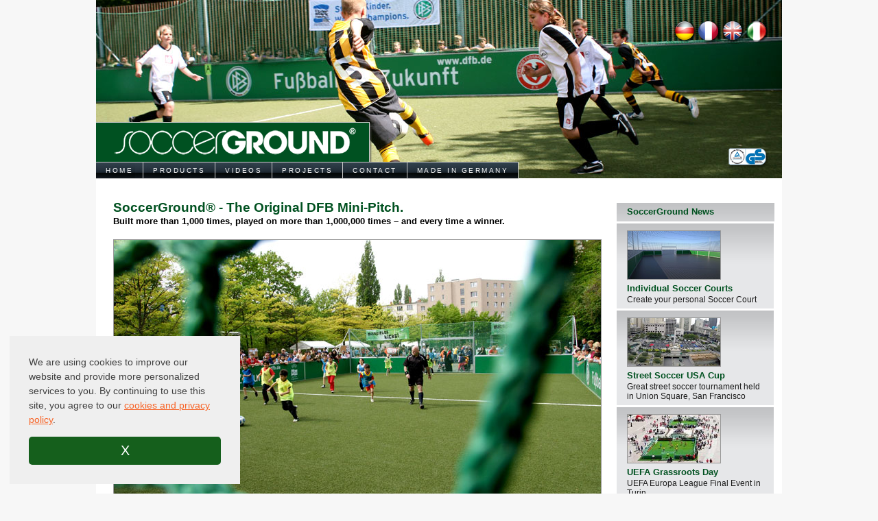

--- FILE ---
content_type: text/html; charset=utf-8
request_url: https://www.soccerground.com/
body_size: 19089
content:
<!DOCTYPE html>
<html>
<head>
    <meta charset="utf-8" />
    <title>Small Sided Football Mini-Pitches from the manufacturer of the original DFB Mini-Pitch</title>
    <link href="/favicon.ico" rel="icon" type="image/x-icon" />
    <meta name="viewport" content="width=device-width" />
    <meta name="description" content="SoccerGround, developer of the original Mini-Pitch. We offer permanent Mini-Pitches and portable Soccer Courts." />
        <meta name="keywords" content="Mini-Pitch, Small Sided Football, Soccer Court, Mini Soccer, Street Soccer, Street Football, Mini Stadia, Soccer Cage, Street Stadium" />
    
    <link rel="alternate" hreflang="de-CH" href="https://www.soccerground.ch/" />
    <link rel="alternate" hreflang="de" href="https://www.soccerground.de/" />
    <link rel="alternate" hreflang="en" href="https://www.soccerground.com/" />
    <link rel="alternate" hreflang="fr" href="https://www.soccerground.fr/" />
    <link rel="alternate" hreflang="it" href="https://www.soccerground.it/" />
    <meta name="robots" content="all" />
    <!-- Go-->
    <link rel="stylesheet" type="text/css" href="/content/site.css">
    
    <style type="text/css">
        ul#menu li a {
            padding: 6px 14px;
        }
    </style>

    <!--[if lt IE 9]>
        <style type="text/css">
    ul#menu li a
    {
    padding: 6px 14px;}
    </style>
        <script src="/Scripts/html5.js" type="text/javascript"></script>
        <![endif]-->
    <!--[if IE 9]>
                 <style type="text/css">
    ul#menu li a
    {
    padding: 6px 14px;}
    </style>
    <![endif]-->

    <script src="/Scripts/jquery-1.8.2.min.js" type="text/javascript"></script>
    
    <link rel="stylesheet" type="text/css" href="/Content/CookieConsent.css" />
    <script src="/Content/js/cookieconsent.js"></script>
    <script>
        window.addEventListener("load", function () {
            window.cookieconsent.initialise({
                "palette": {
                    "popup": {
                        "background": "#efefef",
                        "text": "#404040"
                    },
                    "button": {
                        "background": "#155f1c",
                        "text": "#ffffff"
                    }
                },
                "position": "bottom-left",
                "content": {
                    /**/
                    "message": "We are using cookies to improve our website and provide more personalized services to you. By continuing to use this site, you agree to our <a style='color: #f76326' href='/home/privacypolicy'>cookies and privacy policy</a>.",
        /**/
        "dismiss": "X",
        "link": ""
    }
})
});
    </script>

    <script>
        $('<img src="/Content/img/bg_menusga.jpg"/>');
        $(document).ready(function () {
            $('#slideshow-div').rsfSlideshow({
                interval: 5,
                transition: 900,
            });
        });;
    </script>

    <script></script>

</head>
    <body>
      <div id="wrapsg">
<div id="sgheader">
    <div id="slideshow-div" class="rs-slideshow">
        <div class="slide-container">
            <img src="/Content/img/bghead/45.jpg" alt="Minispielfeld in action" title="SoccerGround Minispielfelder in action" />
        </div>
        <ol class="slides"><li><a href="/Content/img/bghead/45.jpg"></a></li>
        <li><a href="/Content/img/bghead/UEFA-Grassroots-Day-Turin-2014-1.jpg"></a></li>
        <li><a href="/Content/img/bghead/60.jpg"></a></li>
        <li><a href="/Content/img/bghead/54.jpg"></a></li>
        <li><a href="/Content/img/bghead/64.jpg"></a></li>
        <li><a href="/Content/img/bghead/1.jpg"></a></li>
        <li><a href="/Content/img/bghead/26.jpg"></a></li>
        <li><a href="/Content/img/bghead/52.jpg"></a></li>
        <li><a href="/Content/img/bghead/49.jpg"></a></li>
        <li><a href="/Content/img/bghead/2.jpg"></a></li>
        <li><a href="/Content/img/bghead/66.jpg"></a></li>
        <li><a href="/Content/img/bghead/17.jpg"></a></li>
        <li><a href="/Content/img/bghead/71.jpg"></a></li>
        <li><a href="/Content/img/bghead/UEFA-Grassroots-Day-Turin-2014-2.jpg"></a></li>
        <li><a href="/Content/img/bghead/5.jpg"></a></li>
        <li><a href="/Content/img/bghead/72.jpg"></a></li>
        <li><a href="/Content/img/bghead/67.jpg"></a></li>
        <li><a href="/Content/img/bghead/63.jpg"></a></li>
        <li><a href="/Content/img/bghead/kolding1.jpg"></a></li>
        <li><a href="/Content/img/bghead/15.jpg"></a></li>
        <li><a href="/Content/img/bghead/70.jpg"></a></li>
        <li><a href="/Content/img/bghead/7.jpg"></a></li>
        <li><a href="/Content/img/bghead/65.jpg"></a></li>
        <li><a href="/Content/img/bghead/68.jpg"></a><li>
        <li><a href="/Content/img/bghead/8.jpg"></a></li>
        <li><a href="/Content/img/bghead/9.jpg"></a></li>
        <li><a href="/Content/img/bghead/59.jpg"></a></li>
        <li><a href="/Content/img/bghead/10.jpg"></a></li>
        <li><a href="/Content/img/bghead/55.jpg"></a></li>
        <li><a href="/Content/img/bghead/kolding2.jpg"></a></li>
        <li><a href="/Content/img/bghead/11.jpg"></a></li>
        <li><a href="/Content/img/bghead/58.jpg"></a></li>
        <li><a href="/Content/img/bghead/13.jpg"></a></li>
        <li><a href="/Content/img/bghead/14.jpg"></a></li>
        <li><a href="/Content/img/bghead/6.jpg"></a></li>
        <li><a href="/Content/img/bghead/54.jpg"></a></li>
        <li><a href="/Content/img/bghead/4.jpg"></a></li>
        <li><a href="/Content/img/bghead/18.jpg"></a></li>
        <li><a href="/Content/img/bghead/61.jpg"></a></li>
        <li><a href="/Content/img/bghead/69.jpg"></a></li>
        <li><a href="/Content/img/bghead/19.jpg"></a></li>
        <li><a href="/Content/img/bghead/UEFA-Grassroots-Day-Turin-2014-3.jpg"></a></li>
        <li><a href="/Content/img/bghead/20.jpg"></a></li>
        <li><a href="/Content/img/bghead/56.jpg"></a></li>
        <li><a href="/Content/img/bghead/21.jpg"></a></li>
        <li><a href="/Content/img/bghead/22.jpg"></a></li>
        <li><a href="/Content/img/bghead/23.jpg"></a></li>
        <li><a href="/Content/img/bghead/24.jpg"></a></li>
        <li><a href="/Content/img/bghead/25.jpg"></a></li>
        <li><a href="/Content/img/bghead/16.jpg"></a></li>
        <li><a href="/Content/img/bghead/27.jpg"></a></li>
        <li><a href="/Content/img/bghead/28.jpg"></a></li>
        <li><a href="/Content/img/bghead/29.jpg"></a></li>
        <li><a href="/Content/img/bghead/30.jpg"></a></li>
        <li><a href="/Content/img/bghead/31.jpg"></a></li>
        <li><a href="/Content/img/bghead/32.jpg"></a></li>
        <li><a href="/Content/img/bghead/33.jpg"></a></li>
        <li><a href="/Content/img/bghead/34.jpg"></a></li>
        <li><a href="/Content/img/bghead/35.jpg"></a></li>
        <li><a href="/Content/img/bghead/UEFA-Grassroots-Day-Turin-2014-4.jpg"></a></li>
        <li><a href="/Content/img/bghead/36.jpg"></a></li>
        <li><a href="/Content/img/bghead/37.jpg"></a></li>
        <li><a href="/Content/img/bghead/38.jpg"></a></li>
        <li><a href="/Content/img/bghead/39.jpg"></a></li>
        <li><a href="/Content/img/bghead/40.jpg"></a></li>
        <li><a href="/Content/img/bghead/41.jpg"></a></li>
        <li><a href="/Content/img/bghead/42.jpg"></a></li>
        <li><a href="/Content/img/bghead/43.jpg"></a></li>
        <li><a href="/Content/img/bghead/44.jpg"></a></li>
        <li><a href="/Content/img/bghead/45.jpg"></a></li>
        <li><a href="/Content/img/bghead/46.jpg"></a></li>
        <li><a href="/Content/img/bghead/47.jpg"></a></li>
        <li><a href="/Content/img/bghead/48.jpg"></a></li>
        <li><a href="/Content/img/bghead/50.jpg"></a></li>
        <li><a href="/Content/img/bghead/51.jpg"></a></li>      
        <li><a href="/Content/img/bghead/53.jpg"></a></li></ol>
    </div>   <div id="menucontainer">
                <ul id="menu">              
                    <li><a class="Homeli" href="/">HOME</a></li>
                    <li><a href="/products/mini_pitches_and_soccer_cages">PRODUCTS</a></li>
                    <li><a href="/videos">VIDEOS</a></li>
                    <li><a href="/SoccerCourts">PROJECTS</a></li>
                    <li><a href="/ContactUs">CONTACT</a></li>
                    <li><a href="/MadeInGermany">MADE IN GERMANY</a></li>
                </ul>     
            </div>
        </div>
            <div id="logo" class="shadow">
                <a href="/">
                    <img src="/Content/img/hl_soccerground.png" border="0" /></a>
            </div>
        
        <div id="lg">
            <a href="http://www.soccerground.de"><img border="0" src="/Content/img/flag_de.png" /></a>&nbsp;<a href="http://www.soccerground.fr"><img border="0" src="/Content/img/flag_fr.png" /></a>&nbsp;<a href="http://www.soccerground.com"><img border="0" src="/Content/img/flag_uk.png" /></a>&nbsp;<a href="http://www.soccerground.it"><img border="0" src="/Content/img/flag_it.png" /></a><br />
        </div>

          <div id="tbpartner">
              <a href="https://www.certipedia.com/companies/13434/product_certificates?locale=de" target="_blank"><img border="0" title="TÜV Certificate" src="/Content/img/h_tuev.png" /></a>
          </div>
        

        <div id="main">
            <section class="content-wrapper main-content clear-fix">
                

<h1>SoccerGround&#174; - The Original DFB Mini-Pitch.</h1>
<h2>Built more than 1,000 times, played on more than 1,000,000 times – and every time a winner.</h2>
<br /><img class="roundimg" src="/Content/img/minisoccerpitch.jpg" alt="Soccer Mini-Pitch" /><br /><br />
                  <div id="NewsContent">“When I think of soccer, I think of warm, sunny afternoons in the cool, grassy hollow opposite my parents’ house, something like a park, where, on one such afternoon, I scored a rare hat trick – unusually for me, as I was a defender, an old-fashioned centre half.<br /><br />

And between the ages of six and ten, my instep was permanently black and blue from kicking the hard river pebbles which served as our footballs in the schoolyard as we aimed for goals marked with worn-out jumpers. That’s such a long time ago.”<br /><br />

But now is now, and now is different. Now the game is played on a Mini-Pitch.  SoccerGround is now. SoccerGround is Small Sided Football. SoccerGround is played with rebound boards. 266 square metres of pure football. Not kicking around tin cans, pebbles from the river or anything else.<br /><br />

This is still very much soccer where it belongs, where the kids are, teenagers, players of all ages. The game is everything.
And the game is everywhere! One thousand times in Germany.<br />
The second official mini soccer field after the normal size pitch.<br /><br />

SoccerGround is a specialist for Mini-Pitch systems. Our extensive service covers all aspects of planning, construction, assembly and installation of the apparatus. In addition to the playing field systems, our comprehensive array of accessories includes netting, lighting and seating or grandstand facilities. Components are manufactured at our base in Hennef, Germany.<br><br>Our Soccer Courts can be fitted out with one of a broad range of surfaces to meet your individual requirements.<br><br>

Please download our newest product folder <a href="https://www.soccerground.com/downloads/SoccerGround-Products.pdf" target="_blank">here</a>.<br /><br />
                      </div>
            </section>
</div>
          <div id="news">
              <div id="subscribe">
                  <h3 style="margin-top:-10px;">
                      SoccerGround News
                      <br />
                  </h3>
                  </div>
                  <div>
<div id="tbnews">
          <a class="noline" href="/news/mini_pitches/66/SoccerCourt-Configurator">
              <img class="roundimgs" src="/Content/img/fs_SoccerCourt-Konfigurator.jpg" border="0" height="70" width="135" alt="Individual Soccer Courts" />
              <br /><h3>Individual Soccer Courts</h3>
       <h4>Create your personal Soccer Court</h4>
        </a>
</div>
<div id="tbnews">
          <a class="noline" href="/news/mini_pitches/68/StreetSoccerUSACup2016">
              <img class="roundimgs" src="/content/img/streetsoccerusacups.jpg" border="0" height="70" width="135" alt="Street Soccer USA Cup" />
              <br /><h3>Street Soccer USA Cup</h3>
       <h4>Great street soccer tournament held in Union Square, San Francisco</h4>
        </a>
</div>
<div id="tbnews">
          <a class="noline" href="/news/mini_pitches/64/UEFA-Grassroots-Day-2014-Turin">
              <img class="roundimgs" src="/content/img/UEFA-Grassroots-Day2014_s.jpg" border="0" height="70" width="135" alt="UEFA Grassroots Day" />
              <br /><h3>UEFA Grassroots Day</h3>
       <h4>UEFA Europa League Final Event in Turin</h4>
        </a>
</div>
<div id="tbnews">
          <a class="noline" href="/news/mini_pitches/62/Football-pitch-on-rooftop-of-Amara-Hotel-Singapore">
              <img class="roundimgs" src="/Content/img/fs_singapore.jpg" border="0" height="70" width="135" alt="Singapore Sky Pitch" />
              <br /><h3>Singapore Sky Pitch</h3>
       <h4>First Rooftop football pitch for Singapore</h4>
        </a>
</div>
<div id="tbnews">
          <a class="noline" href="/news/mini_pitches/40/street-soccer-on-piazza-maggiore">
              <img class="roundimgs" src="/content/img/s_bologna.jpg" border="0" height="70" width="135" alt="Street Soccer on Piazza Maggiore" />
              <br /><h3>Street Soccer on Piazza Maggiore</h3>
       <h4>Football event in the heart of Bologna</h4>
        </a>
</div>
<div id="tbnews">
          <a class="noline" href="/news/mini_pitches/39/5-a-side-for-bundesliga-club">
              <img class="roundimgs" src="/content/img/s_borussia-moenchen-gladbach.jpg" border="0" height="70" width="135" alt="New Soccer Arena for Bundesliga club" />
              <br /><h3>New Soccer Arena for Bundesliga club</h3>
       <h4>5-a-side football on a new small sided pitch outside the Borussia M&#246;nchengladbach stadium</h4>
        </a>
</div>
<div id="tbnews">
          <a class="noline" href="/news/mini_pitches/5/five-a-side-sharjah">
              <img class="roundimgs" src="/Content/img/fs_Sharjah.jpg" border="0" height="70" width="135" alt="Soccer5 - Five-a-side" />
              <br /><h3>Soccer5 - Five-a-side</h3>
       <h4>First two five-a-side pitches built in Sharjah, UAE</h4>
        </a>
</div>
<div id="tbnews">
          <a class="noline" href="/news/mini_pitches/7/small-sided-football-pitch-at-the-shard-london-uk">
              <img class="roundimgs" src="/Content/img/fs_LondonOlympics.jpg" border="0" height="70" width="135" alt="Small sided football at the Shard, London, UK" />
              <br /><h3>Small sided football at the Shard, London, UK</h3>
       <h4>Second SoccerGround Advanced for the city of London</h4>
        </a>
</div>
<div id="tbnews">
          <a class="noline" href="/news/mini_pitches/3/Herning-Fodbold-Eksperimentarium">
              <img class="roundimgs" src="/Content/img/fs_herning.jpg" border="0" height="70" width="135" alt="Herning Football Experimentarium, Denmark" />
              <br /><h3>Herning Football Experimentarium, Denmark</h3>
       <h4>Debut of the SoccerGround Advanced Rebounder system</h4>
        </a>
</div>
<div id="tbnews">
          <a class="noline" href="/news/mini_pitches/9/rooftop-mini-soccer-london-uk">
              <img class="roundimgs" src="/Content/img/fs_TheOval.jpg" border="0" height="70" width="135" alt="Rooftop mini soccer at the Oval, London, UK" />
              <br /><h3>Rooftop mini soccer at the Oval, London, UK</h3>
       <h4>First Rooftop installation on top of an elementary school in the city of London</h4>
        </a>
</div>
<div id="tbnews">
          <a class="noline" href="/news/mini_pitches/4/Indoor-Football-at-the-Nuerburgring">
              <img class="roundimgs" src="/Content/img/fs_fussballamring.jpg" border="0" height="70" width="135" alt="Indoor Arena Tournament" />
              <br /><h3>Indoor Arena Tournament</h3>
       <h4>SoccerGround Advanced 20x40m at the Nuerburgring Arena</h4>
        </a>
</div>
<div id="tbnews">
          <a class="noline" href="/news/mini_pitches/2/DFB-Cup-Final">
              <img class="roundimgs" src="/Content/img/bf_dfbpokalendspiel09.jpg" border="0" height="70" width="135" alt="DFB Cup Final" />
              <br /><h3>DFB Cup Final</h3>
       <h4>SoccerGround Advanced @ Olympic Stadium in Berlin.</h4>
        </a>
</div>
<div id="tbnews">
          <a class="noline" href="/news/mini_pitches/10/impossible-is-nothing">
              <img class="roundimgs" src="/Content/img/fs_impossibleisnothing.jpg" border="0" height="70" width="135" alt="Impossible is nothing" />
              <br /><h3>Impossible is nothing</h3>
       <h4>Winter football fun in Latvia</h4>
        </a>
</div>
<div id="tbnews">
          <a class="noline" href="/news/mini_pitches/8/Mini-Pitches-for-Brandenburg">
              <img class="roundimgs" src="/Content/img/fs_brandenburg.jpg" border="0" height="70" width="135" alt="84 Mini Pitches for Brandenburg" />
              <br /><h3>84 Mini Pitches for Brandenburg</h3>
       <h4>Regional Football Association of Brandenburg orders 84 SoccerGround Classic mini pitches</h4>
        </a>
</div>
<div id="tbnews">
          <a class="noline" href="/news/mini_pitches/35/DFB-1000-mini-pitches-project">
              <img class="roundimgs" src="/content/img/s_dfb-minispielfeld-projekt.jpg" border="0" height="70" width="135" alt="DFB 1000 Mini Pitches project" />
              <br /><h3>DFB 1000 Mini Pitches project</h3>
       <h4>The largest Grass Roots initiative of the German Football Association</h4>
        </a>
</div>

                  </div>
                  <div id="tbnewsend"></div>
              </div>
          </div>
        <script>
            $('<img src="/Content/img/bg_menusga.jpg"/>');
            $(document).ready(function () {

                document.getElementById("button1").disabled = true;

                $('#slideshow-div').rsfSlideshow({
                    interval: 5,
                    transition: 900,
                });
            });;
        </script>
        <script>
            function enableBtn() {
                document.getElementById("button1").disabled = false;
            }
        </script>
        <div id="footer">(c) 2018 SoccerGround GmbH &amp; Co. KG. <a href="/home/privacypolicy">Privacy Policy</a></div>
</body>

</html>











                
                
                

--- FILE ---
content_type: text/css
request_url: https://www.soccerground.com/content/site.css
body_size: 13531
content:
html
{
    height: 100%;
    font-size: 100.01%;
margin-bottom: 0.01em;
}
body {
    text-align: left;
    background-color: #f7f7f7 !important;
    height: 100%;
    font-style: normal;
    font-size: 0.75em;
    line-height: 1.53em;
    font-weight: normal;
    font-variant: normal;
    font-family: verdana, arial, helvetica, geneva, sans-serif;
    margin: 0;
    padding: 0;
    color: #000;
    border: thin #ccc;
}
#wrapsg
{ 
  width: 1000px; 
  height: auto;
  margin: 0 auto; 
  background:#FFF;
  min-height: 100%; /* Mindesthöhe für moderne Browser */
height:auto !important; /* Important Regel für moderne Browser */
height:100%; /* Mindesthöhe für den IE */
overflow: hidden !important; /* FF Scroll-leiste */ 
border:thin #ccc;
}

      #map-canvas {
        padding: 6px;
        border-width: 1px;
        border-style: solid;
        border-color: #ccc #ccc #999 #ccc;
        -webkit-box-shadow: rgba(64, 64, 64, 0.5) 0 2px 5px;
        -moz-box-shadow: rgba(64, 64, 64, 0.5) 0 2px 5px;
        box-shadow: rgba(64, 64, 64, 0.1) 0 2px 5px;
        width: 600px;
      }

a {
    color: #0094ff;
}

a:link
{
    color: #0094ff;
    text-decoration: underline;
}
a:visited
{
    color: #0094ff;
}


a.noline:link
{
    text-decoration: none;
    color: #000;
}

p
{
    margin-bottom: 5px;
    font-size: 1.1em;
    line-height: 1.33em;
}

ul
{
    margin-bottom: 20px;
}

/* Gallery */

#Gallery
{
    margin-top: 20px;
    }

#Gallery img
{
    margin: 3px;
    padding: 5px;
    border: solid 1px #999;
 
    
    -webkit-box-shadow:  1px 2px 2px 0px rgba(80, 80, 80, 0.4);
    box-shadow:  1px 2px 2px 0px rgba(80, 80, 80, 0.4);
}

.roundimg
{
    border: solid 1px #999;
}

.roundimgs
{
    border: solid 1px #999; 
}

.shadow
{
    -moz-box-shadow: 2px 2px 2px 0px rgba(80, 80, 80, 0.7);
    -webkit-box-shadow: 2px 2px 2px 0px rgba(80, 80, 80, 0.7);
    box-shadow: 2px 2px 2px 0px rgba(80, 80, 80, 0.7);
}

#lg img:hover {
	opacity: .9;
	filter: alpha(opacity = 90);
}

/* ÜBERSCHRIFTEN   
----------------------------------------------------------*/

h1
{
    font-size: 1.6em;
	font-weight: bold;
	line-height: 1.2777em;
    color: #005120;
    text-decoration: none;
        padding: 0;
    margin: 0;
}

.h1:link
{
    text-decoration: none;
    font-size: 1.0em;
    line-height: 1.333em;
    padding: 0;
    margin: 0;
}

h2
{
    font-size: 1.1em;
	font-weight: bold;
	line-height: 1.2777em;
        padding: 0;
    margin: 0;
}

.h2:link
{
    font-size: 0.5em;
    line-height: 1em;
    text-decoration: none;
    font-weight: normal;
    color: #1c1c1c;
    padding: 0;
    margin: 0;
}

h3
{
    font-size: 1.06em;
    line-height: 1.3em;
    color: #005120;
    font-weight:bold;
    padding: 0;
    margin: 0 0 1px 0;
}

h4
{
    font-size: 0.96em;
    line-height: 1.3em;
    text-decoration: none;
    font-weight: normal;
    color: #1c1c1c;
    padding: 0;
    margin: 0;
}
h5, h6
{
    font-size: 1em;
}

hr
{
    color: #ccc;
    background-color: #ccc;
height: 0.5px;
}

/* Diese Regel bestimmt das Design von <h2>-Tags, bei denen es
sich um das erste untergeordnete Element der linken und rechten Tabellenspalte handelt. */
.rightColumn > h1, .rightColumn > h2, .leftColumn > h1, .leftColumn > h2
{
    margin: 0;
}

#products
{
float:left; margin-right:20px; margin-top:-2px; margin-bottom:0px;
}
#products-options
{
float:left; margin-right:20px; margin-top:-2px; margin-bottom:0px;
}
#products img
{
border: solid 1px #666;
  margin-bottom: 3px;
  border: solid 1px #999;
    -webkit-border-radius: 4px;
    border-radius:4px; 
}

#products-options img
{
border: solid 1px #666;
  margin-bottom: 3px;
  border: solid 1px #999;
    -webkit-border-radius: 4px;
    border-radius:4px; 
}

#projects
{
float:left; margin-right:16px; margin-top:-2px; margin-bottom:8px; width:300px;
}

#projects img
{
border: solid 1px #666;
  margin-bottom: 3px;
  border: solid 1px #999;
    -webkit-border-radius: 4px;
    border-radius:4px; 
}

#MadeInGermany
{
width:580px;
}
#NewsContent
{
    width:580px;
}
.Homeli
{
padding-left:26px;
}

/* HAUPTLAYOUTELEMENTE   
----------------------------------------------------------*/

.page
{
    width: 1000px;
    overflow: hidden;
    margin: 0;
    padding: 0;
}

#sgheader
{
    position: absolute;
    margin: 0;
    color: #1c1c1c;
    padding: 0;
    height: 260px;
}

#main
{
    position:relative; top:130px;
    z-index: 0;
    float:left;
    padding: 20px 0px 15px 25px;
    background-color: #fff;
    margin-bottom: 230px;
    margin-right: 0px;
    min-height: 101%; /* Mindesthöhe für moderne Browser */
height:auto !important; /* Important Regel für moderne Browser */
width: 714px;
overflow: hidden !important;
    left: 0px;
}

#footer
{
    color: #000;
    padding: 10px 0;
    text-align: center;
    line-height: normal;
    margin: 0px;
    font-size: 1em;
}

#tbpartner
{
  position: relative;left:780px;top:114px;
  width:  200px;
  margin: 0px 2px 5px 0px;
  border-collapse: collapse;
  text-align: right;
}

#lg
{
  position: relative;left:750px;top:-30px;
  width:  230px;
  margin: 0px 2px 5px 0px;
  border-collapse: collapse;
  text-align: right;
}

#subscribe 
{
  width:  200px;
  border: solid 3px #fff;
  border-bottom: solid 0px #fff;
  border-collapse: collapse;
  background: url(img/bg_news.jpg);
  padding: 15px 15px 5px 15px;
}

#news
{
    float:right;
    position: relative; top: 152px; left:-30px;
    margin-bottom:170px;

    z-index:1;  
    text-align: left;
    width: 214px;
}

#NewsContent
{
    width:600px;
}

#tbnews 
{
  width:  200px;
  border: solid 3px #fff;
  border-bottom: solid 0px #fff;
  border-collapse: collapse;
  background: url(img/bg_news.jpg);
  padding: 10px 14px 6px 15px;
}

#producttab 
{
  width:  200px;
  border: solid 3px #fff;
  border-bottom: solid 0px #fff;
  border-collapse: collapse;
  background: url(img/bg_news.jpg);
  padding: 15px 15px 5px 15px;
}

#producttab img
{
  border: solid 1px #666;
  margin-bottom: 3px;
}
      
/* menu   
----------------------------------------------------------*/
#menu
{
    z-index: 20;  
    }

ul#menu
{
    position:relative; top:-26px; left:-40px;
    z-index: 1;
    font-size: 10px;
    line-height: 1;
    
}
ul#menu li
{
    display: inline;
    list-style: none; 
    line-height: 1;
    margin-right:-3px;
}

ul#menu li a
{
   
    display: inline;
    font-family: arial, helvetica, geneva, sans-serif;
    font-weight: 300;
    letter-spacing:2.5px;
    text-decoration: none;
    background: url(img/bg_menusg.png);
    line-height: 1;
    color: #fff;
    border-top: solid 1px #ccc;
    border-bottom: solid 1px #ccc;
    border-right: solid 1px #ccc;
}
ul#menu li a:hover
{
    background-color: #005120;
    background: url(img/bg_menusga.jpg);
    text-decoration: none;
}

#logo
{
    position:relative; top:178px;
    width:360px;
    z-index:0;
    margin: 0px;
    border: 1px #ccc solid;
    border-left: none;
    text-align: left;
    padding:  2px 13px 6px 25px;
    background: url(img/green.png);
}
/* ul product downloads  
----------------------------------------------------------*/

ul#productdetails
{
    
    margin: -16px 0px 0px -18px;
    padding:  3px 8px 1px 4px;
    z-index :2;
    text-align: left;
    font-size: 1em;
    list-style: none;
}

ul#productdetails li a
{
    
    display:inline-block;
    margin:   5px 0px -2px 14px;
    padding: 2px 3px 7px 5px;
    font-family:Arial,Helvetica;
    text-decoration: none;
    line-height: 12px;
    background: url(img/full_cyan.png);
    color: #fff;
border: solid 1px #fff;
width: 177px;
}

ul#productdetails li a:hover
{
    background: url(img/green.png);
    text-decoration: none;
}

ul#productdetails img
{
    margin-top:5px;
    margin-bottom: -2px;
}

/* FORMULARLAYOUTELEMENTE   
----------------------------------------------------------*/

fieldset 
{
    margin: 0;
    padding: 1em;
   border: solid 1px #ccc;
    -webkit-border-radius: 4px;
    border-radius:4px; 
}



legend 
{
    font-size: 1.1em;
    font-weight: 600;
    padding: 2px 4px 8px 4px;
    color: #005120;
}

input[type="text"] 
{
    width: 200px;
    border: 1px solid #CCC;
}

input[type="password"] 
{
    width: 200px;
    border: 1px solid #CCC;
}
/* SONSTIGES  
----------------------------------------------------------*/
.clear
{
    clear: both;
}

.error
{
    color:Red;
}

div#title
{
    display:block;
    float:left;
    text-align:left;
}


/* Stile für Validierungshilfeprogramme
-----------------------------------------------------------*/
.field-validation-error
{
    color: #ff0000;
}

.field-validation-valid
{
    display: none;
}

.input-validation-error
{
    border: 1px solid #ff0000;
    background-color: #ffeeee;
}

.validation-summary-errors
{
    font-weight: bold;
    color: #ff0000;
}

.validation-summary-valid
{
    display: none;
}

/* Stile für Editor- und Anzeigehilfeprogramme
----------------------------------------------------------*/
.display-label,
.editor-label,
.display-field,
.editor-field
{
    margin: 0.5em 0;
}

.text-box
{
    width: 30em;
}

.text-box.multi-line
{
    height: 6.5em;
}

.tri-state
{
    width: 6em;
}

.rs-slideshow {  height: 260px; overflow: hidden;    position: relative;    width: 1000px;} 
.rs-slideshow .slide-container { background-color: #444; height: 100%; left: 0; overflow: hidden; position: absolute; top: 0; width: 100%;} 
.rs-slideshow .slide-container img { position: absolute;}
.rs-slideshow .slides { display: none;}

/*Icons
------------------------------------*/
/*Social Icons*/
.social-icons {
	 margin: 0;
	 padding: 0;
}

.social-icons li {
	 list-style: none;
	 margin-right: 3px;
	 margin-bottom: 5px;
	 text-indent: -9999px;
	 display: inline-block;
}

.social-icons li a, a.social-icon {
	 width: 28px;
	 height: 28px;
	 display: block;
	 background-position: 0 0;
	 background-repeat: no-repeat;
	 transition: all 0.3s ease-in-out;
	 -o-transition: all 0.3s ease-in-out;
	 -ms-transition: all 0.3s ease-in-out;
	 -moz-transition: all 0.3s ease-in-out;
	 -webkit-transition: all 0.3s ease-in-out;
}

.social-icons li:hover a {
	 background-position: 0 -38px;
}

.social-icons-color li a {
	opacity: 0.7;
	background-position: 0 -38px !important;
	-webkit-backface-visibility: hidden; /*For Chrome*/
}

.social-icons-color li a:hover {
	opacity: 1;
}

.social_amazon {background: url(/content/icons/social/amazon.png) no-repeat;}
.social_behance {background: url(/content/icons/social/behance.png) no-repeat;}
.social_blogger {background: url(/content/icons/social/blogger.png) no-repeat;}
.social_deviantart {background: url(/content/icons/social/deviantart.png) no-repeat;}
.social_dribbble {background: url(/content/icons/social/dribbble.png) no-repeat;}
.social_dropbox {background: url(/content/icons/social/dropbox.png) no-repeat;}
.social_evernote {background: url(/content/icons/social/evernote.png) no-repeat;}
.social_facebook {background: url(/content/icons/social/facebook.png) no-repeat;}
.social_forrst {background: url(/content/icons/social/forrst.png) no-repeat;}
.social_github {background: url(/content/icons/social/github.png) no-repeat;}
.social_googleplus {background: url(/content/icons/social/googleplus.png) no-repeat;}
.social_jolicloud {background: url(/content/icons/social/jolicloud.png) no-repeat;}
.social_last-fm {background: url(/content/icons/social/last-fm.png) no-repeat;}
.social_linkedin {background: url(/content/icons/social/linkedin.png) no-repeat;}
.social_picasa {background: url(/content/icons/social/picasa.png) no-repeat;}
.social_pintrest {background: url(/content/icons/social/pintrest.png) no-repeat;}
.social_rss {background: url(/content/icons/social/rss.png) no-repeat;}
.social_skype {background: url(/content/icons/social/skype.png) no-repeat;}
.social_spotify {background: url(/content/icons/social/spotify.png) no-repeat;}
.social_stumbleupon {background: url(/content/icons/social/stumbleupon.png) no-repeat;}
.social_tumblr {background: url(/content/icons/social/tumblr.png) no-repeat;}
.social_twitter {background: url(/content/icons/social/twitter.png) no-repeat;}
.social_vimeo {background: url(/content/icons/social/vimeo.png) no-repeat;}
.social_wordpress {background: url(/content/icons/social/wordpress.png) no-repeat;}
.social_xing {background: url(/content/icons/social/xing.png) no-repeat;}
.social_yahoo {background: url(/content/icons/social/yahoo.png) no-repeat;}
.social_youtube {background: url(/content/icons/social/youtube.png) no-repeat;}
.social_vk {background: url(/content/icons/social/vk.png) no-repeat;}
.social_instagram {background: url(/content/icons/social/instagram.png) no-repeat;}

/*Font Awesome Icon Styles*/
i.icon-custom {
	color: #555;
	width: 40px;
	height: 40px;
	font-size: 20px;
	line-height: 40px;
	margin-bottom: 5px;
	text-align: center;
	display: inline-block;
	border: solid 1px #555;
}

i.icon-sm {
	 width: 35px;
	 height: 35px;
	 font-size: 16px;
	 line-height: 35px;
}

i.icon-md {
	 width: 55px;
	 height: 55px;
	 font-size: 22px;
	 line-height: 55px;
}

--- FILE ---
content_type: text/css
request_url: https://www.soccerground.com/Content/CookieConsent.css
body_size: 4787
content:
.cc-window {
    opacity: 1;
    transition: opacity 1s ease
}
    .cc-window.cc-invisible {
        opacity: 0
    }

.cc-animate.cc-revoke {
    transition: transform 1s ease
}

    .cc-animate.cc-revoke.cc-top {
        transform: translateY(-2em)
    }

    .cc-animate.cc-revoke.cc-bottom {
        transform: translateY(2em)
    }

    .cc-animate.cc-revoke.cc-active.cc-bottom, .cc-animate.cc-revoke.cc-active.cc-top, .cc-revoke:hover {
        transform: translateY(0)
    }

.cc-grower {
    max-height: 0;
    overflow: hidden;
    transition: max-height 1s
}

.cc-link, .cc-revoke:hover {
    text-decoration: underline
}

.cc-revoke, .cc-window {
    position: fixed;
    overflow: hidden;
    box-sizing: border-box;
    font-size: 14px;
    line-height: 1.5em;
    display: -ms-flexbox;
    display: flex;
    -ms-flex-wrap: nowrap;
    flex-wrap: nowrap;
    z-index: 9999
}
    .cc-window.cc-static {
        position: static
    }

    .cc-window.cc-floating {
        padding: 2em;
        max-width: 24em;
        -ms-flex-direction: column;
        flex-direction: column
    }

    .cc-window.cc-banner {
        padding: 1em 1.8em;
        width: 100%;
        -ms-flex-direction: row;
        flex-direction: row
    }

.cc-revoke {
    padding: .5em
}

.cc-header {
    font-size: 18px;
    font-weight: 700
}

.cc-btn, .cc-close, .cc-link, .cc-revoke {
    cursor: pointer
}


.cc-btn {
    display: block;
    padding: .5em .4em;
    font-size: 1.4em;
    font-weight: 200;
    border-width: 0px;
    text-align: center;
    white-space: nowrap;
    min-width: 45px;
    border-radius: 5px;
}



.cc-highlight .cc-btn:first-child {
    background-color: transparent;
    border-color: transparent
}

    .cc-highlight .cc-btn:first-child:focus, .cc-highlight .cc-btn:first-child:hover {
        background-color: transparent;
        text-decoration: none
    }

.cc-close {
    display: block;
    position: absolute;
    top: .5em;
    right: .5em;
    font-size: 1.6em;
    opacity: .9;
    line-height: .75
}

    .cc-close:focus, .cc-close:hover {
        opacity: 1;
        text-decoration: none;
    }



.cc-top {
    top: 1em
}

.cc-left {
    left: 1em
}

.cc-right {
    right: 1em
}

.cc-bottom {
    bottom: 1em
}

.cc-floating > .cc-link {
    margin-bottom: 1em
}

.cc-floating .cc-message {
    display: block;
    margin-bottom: 1em
}

.cc-window.cc-floating .cc-compliance {
    -ms-flex: 1;
    flex: 1
}

.cc-window.cc-banner {
    -ms-flex-align: center;
    align-items: center
}

.cc-banner.cc-top {
    left: 0;
    right: 0;
    top: 0
}

.cc-banner.cc-bottom {
    left: 0;
    right: 0;
    bottom: 0
}

.cc-banner .cc-message {
    -ms-flex: 1;
    flex: 1
}

.cc-compliance {
    display: -ms-flexbox;
    display: flex;
    -ms-flex-align: center;
    align-items: center;
    -ms-flex-line-pack: justify;
    align-content: space-between
}

    .cc-compliance > .cc-btn {
        -ms-flex: 1;
        flex: 1
    }

.cc-btn + .cc-btn {
    margin-left: .5em
}

@media print {
    .cc-revoke, .cc-window {
        display: none
    }
}

@media screen and (max-width:900px) {
    .cc-btn {
        white-space: normal
    }
}

@media screen and (max-width:414px) and (orientation:portrait),screen and (max-width:736px) and (orientation:landscape) {
    .cc-window.cc-top {
        top: 0
    }

    .cc-window.cc-bottom {
        bottom: 0
    }

    .cc-window.cc-banner, .cc-window.cc-left, .cc-window.cc-right {
        left: 0;
        right: 0
    }

    .cc-window.cc-banner {
        -ms-flex-direction: column;
        flex-direction: column
    }

        .cc-window.cc-banner .cc-compliance {
            -ms-flex: 1;
            flex: 1
        }

    .cc-window.cc-floating {
        max-width: none
    }

    .cc-window .cc-message {
        margin-bottom: 1em
    }

    .cc-window.cc-banner {
        -ms-flex-align: unset;
        align-items: unset
    }
}

.cc-floating.cc-theme-classic {
    padding: 1.2em;
    border-radius: 5px
}

.cc-floating.cc-type-info.cc-theme-classic .cc-compliance {
    text-align: center;
    display: inline;
    -ms-flex: none;
    flex: none
}

.cc-theme-classic .cc-btn {
    border-radius: 5px
}

    .cc-theme-classic .cc-btn:last-child {
        min-width: 140px
    }

.cc-floating.cc-type-info.cc-theme-classic .cc-btn {
    display: inline-block
}

.cc-theme-edgeless.cc-window {
    padding: 0
}

.cc-floating.cc-theme-edgeless .cc-message {
    margin: 2em 2em 1.5em
}

.cc-banner.cc-theme-edgeless .cc-btn {
    margin: 0;
    padding: .8em 1.8em;
    height: 100%
}

.cc-banner.cc-theme-edgeless .cc-message {
    margin-left: 1em
}

.cc-floating.cc-theme-edgeless .cc-btn + .cc-btn {
    margin-left: 0
}
